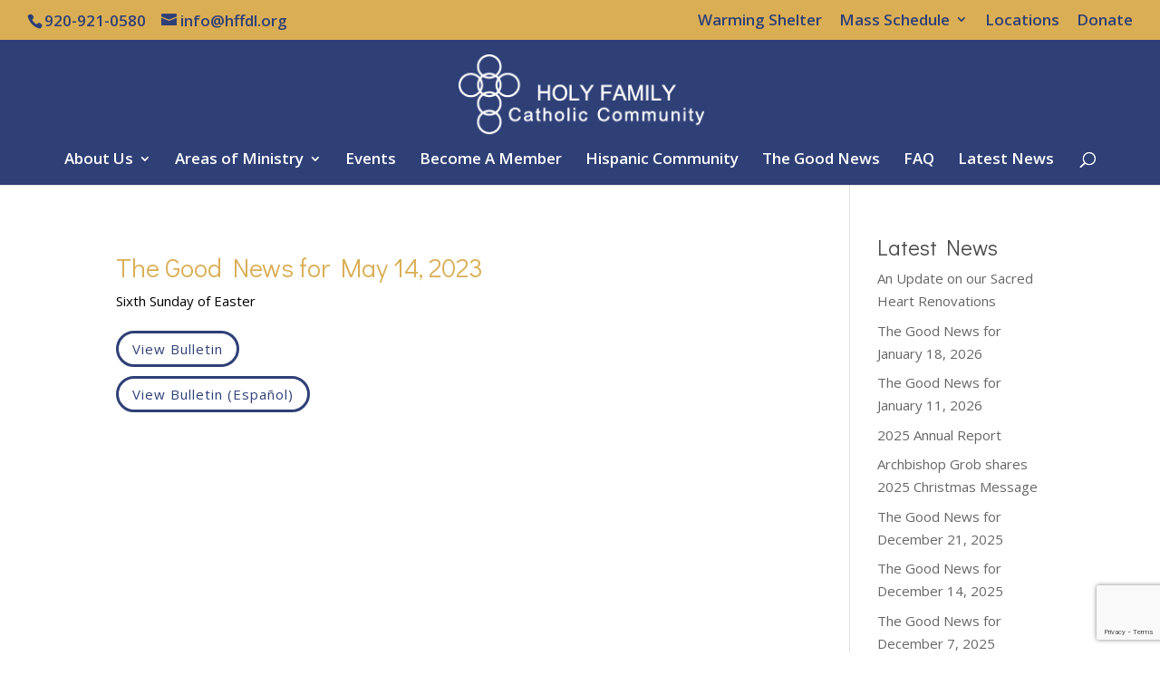

--- FILE ---
content_type: text/html; charset=utf-8
request_url: https://www.google.com/recaptcha/api2/anchor?ar=1&k=6Lfeeb0aAAAAAD4ZIPxP8tfBRggCjRnvMwL8NxEw&co=aHR0cHM6Ly93d3cuaGZmZGwub3JnOjQ0Mw..&hl=en&v=PoyoqOPhxBO7pBk68S4YbpHZ&size=invisible&anchor-ms=20000&execute-ms=30000&cb=vx2ew38kf9fn
body_size: 48628
content:
<!DOCTYPE HTML><html dir="ltr" lang="en"><head><meta http-equiv="Content-Type" content="text/html; charset=UTF-8">
<meta http-equiv="X-UA-Compatible" content="IE=edge">
<title>reCAPTCHA</title>
<style type="text/css">
/* cyrillic-ext */
@font-face {
  font-family: 'Roboto';
  font-style: normal;
  font-weight: 400;
  font-stretch: 100%;
  src: url(//fonts.gstatic.com/s/roboto/v48/KFO7CnqEu92Fr1ME7kSn66aGLdTylUAMa3GUBHMdazTgWw.woff2) format('woff2');
  unicode-range: U+0460-052F, U+1C80-1C8A, U+20B4, U+2DE0-2DFF, U+A640-A69F, U+FE2E-FE2F;
}
/* cyrillic */
@font-face {
  font-family: 'Roboto';
  font-style: normal;
  font-weight: 400;
  font-stretch: 100%;
  src: url(//fonts.gstatic.com/s/roboto/v48/KFO7CnqEu92Fr1ME7kSn66aGLdTylUAMa3iUBHMdazTgWw.woff2) format('woff2');
  unicode-range: U+0301, U+0400-045F, U+0490-0491, U+04B0-04B1, U+2116;
}
/* greek-ext */
@font-face {
  font-family: 'Roboto';
  font-style: normal;
  font-weight: 400;
  font-stretch: 100%;
  src: url(//fonts.gstatic.com/s/roboto/v48/KFO7CnqEu92Fr1ME7kSn66aGLdTylUAMa3CUBHMdazTgWw.woff2) format('woff2');
  unicode-range: U+1F00-1FFF;
}
/* greek */
@font-face {
  font-family: 'Roboto';
  font-style: normal;
  font-weight: 400;
  font-stretch: 100%;
  src: url(//fonts.gstatic.com/s/roboto/v48/KFO7CnqEu92Fr1ME7kSn66aGLdTylUAMa3-UBHMdazTgWw.woff2) format('woff2');
  unicode-range: U+0370-0377, U+037A-037F, U+0384-038A, U+038C, U+038E-03A1, U+03A3-03FF;
}
/* math */
@font-face {
  font-family: 'Roboto';
  font-style: normal;
  font-weight: 400;
  font-stretch: 100%;
  src: url(//fonts.gstatic.com/s/roboto/v48/KFO7CnqEu92Fr1ME7kSn66aGLdTylUAMawCUBHMdazTgWw.woff2) format('woff2');
  unicode-range: U+0302-0303, U+0305, U+0307-0308, U+0310, U+0312, U+0315, U+031A, U+0326-0327, U+032C, U+032F-0330, U+0332-0333, U+0338, U+033A, U+0346, U+034D, U+0391-03A1, U+03A3-03A9, U+03B1-03C9, U+03D1, U+03D5-03D6, U+03F0-03F1, U+03F4-03F5, U+2016-2017, U+2034-2038, U+203C, U+2040, U+2043, U+2047, U+2050, U+2057, U+205F, U+2070-2071, U+2074-208E, U+2090-209C, U+20D0-20DC, U+20E1, U+20E5-20EF, U+2100-2112, U+2114-2115, U+2117-2121, U+2123-214F, U+2190, U+2192, U+2194-21AE, U+21B0-21E5, U+21F1-21F2, U+21F4-2211, U+2213-2214, U+2216-22FF, U+2308-230B, U+2310, U+2319, U+231C-2321, U+2336-237A, U+237C, U+2395, U+239B-23B7, U+23D0, U+23DC-23E1, U+2474-2475, U+25AF, U+25B3, U+25B7, U+25BD, U+25C1, U+25CA, U+25CC, U+25FB, U+266D-266F, U+27C0-27FF, U+2900-2AFF, U+2B0E-2B11, U+2B30-2B4C, U+2BFE, U+3030, U+FF5B, U+FF5D, U+1D400-1D7FF, U+1EE00-1EEFF;
}
/* symbols */
@font-face {
  font-family: 'Roboto';
  font-style: normal;
  font-weight: 400;
  font-stretch: 100%;
  src: url(//fonts.gstatic.com/s/roboto/v48/KFO7CnqEu92Fr1ME7kSn66aGLdTylUAMaxKUBHMdazTgWw.woff2) format('woff2');
  unicode-range: U+0001-000C, U+000E-001F, U+007F-009F, U+20DD-20E0, U+20E2-20E4, U+2150-218F, U+2190, U+2192, U+2194-2199, U+21AF, U+21E6-21F0, U+21F3, U+2218-2219, U+2299, U+22C4-22C6, U+2300-243F, U+2440-244A, U+2460-24FF, U+25A0-27BF, U+2800-28FF, U+2921-2922, U+2981, U+29BF, U+29EB, U+2B00-2BFF, U+4DC0-4DFF, U+FFF9-FFFB, U+10140-1018E, U+10190-1019C, U+101A0, U+101D0-101FD, U+102E0-102FB, U+10E60-10E7E, U+1D2C0-1D2D3, U+1D2E0-1D37F, U+1F000-1F0FF, U+1F100-1F1AD, U+1F1E6-1F1FF, U+1F30D-1F30F, U+1F315, U+1F31C, U+1F31E, U+1F320-1F32C, U+1F336, U+1F378, U+1F37D, U+1F382, U+1F393-1F39F, U+1F3A7-1F3A8, U+1F3AC-1F3AF, U+1F3C2, U+1F3C4-1F3C6, U+1F3CA-1F3CE, U+1F3D4-1F3E0, U+1F3ED, U+1F3F1-1F3F3, U+1F3F5-1F3F7, U+1F408, U+1F415, U+1F41F, U+1F426, U+1F43F, U+1F441-1F442, U+1F444, U+1F446-1F449, U+1F44C-1F44E, U+1F453, U+1F46A, U+1F47D, U+1F4A3, U+1F4B0, U+1F4B3, U+1F4B9, U+1F4BB, U+1F4BF, U+1F4C8-1F4CB, U+1F4D6, U+1F4DA, U+1F4DF, U+1F4E3-1F4E6, U+1F4EA-1F4ED, U+1F4F7, U+1F4F9-1F4FB, U+1F4FD-1F4FE, U+1F503, U+1F507-1F50B, U+1F50D, U+1F512-1F513, U+1F53E-1F54A, U+1F54F-1F5FA, U+1F610, U+1F650-1F67F, U+1F687, U+1F68D, U+1F691, U+1F694, U+1F698, U+1F6AD, U+1F6B2, U+1F6B9-1F6BA, U+1F6BC, U+1F6C6-1F6CF, U+1F6D3-1F6D7, U+1F6E0-1F6EA, U+1F6F0-1F6F3, U+1F6F7-1F6FC, U+1F700-1F7FF, U+1F800-1F80B, U+1F810-1F847, U+1F850-1F859, U+1F860-1F887, U+1F890-1F8AD, U+1F8B0-1F8BB, U+1F8C0-1F8C1, U+1F900-1F90B, U+1F93B, U+1F946, U+1F984, U+1F996, U+1F9E9, U+1FA00-1FA6F, U+1FA70-1FA7C, U+1FA80-1FA89, U+1FA8F-1FAC6, U+1FACE-1FADC, U+1FADF-1FAE9, U+1FAF0-1FAF8, U+1FB00-1FBFF;
}
/* vietnamese */
@font-face {
  font-family: 'Roboto';
  font-style: normal;
  font-weight: 400;
  font-stretch: 100%;
  src: url(//fonts.gstatic.com/s/roboto/v48/KFO7CnqEu92Fr1ME7kSn66aGLdTylUAMa3OUBHMdazTgWw.woff2) format('woff2');
  unicode-range: U+0102-0103, U+0110-0111, U+0128-0129, U+0168-0169, U+01A0-01A1, U+01AF-01B0, U+0300-0301, U+0303-0304, U+0308-0309, U+0323, U+0329, U+1EA0-1EF9, U+20AB;
}
/* latin-ext */
@font-face {
  font-family: 'Roboto';
  font-style: normal;
  font-weight: 400;
  font-stretch: 100%;
  src: url(//fonts.gstatic.com/s/roboto/v48/KFO7CnqEu92Fr1ME7kSn66aGLdTylUAMa3KUBHMdazTgWw.woff2) format('woff2');
  unicode-range: U+0100-02BA, U+02BD-02C5, U+02C7-02CC, U+02CE-02D7, U+02DD-02FF, U+0304, U+0308, U+0329, U+1D00-1DBF, U+1E00-1E9F, U+1EF2-1EFF, U+2020, U+20A0-20AB, U+20AD-20C0, U+2113, U+2C60-2C7F, U+A720-A7FF;
}
/* latin */
@font-face {
  font-family: 'Roboto';
  font-style: normal;
  font-weight: 400;
  font-stretch: 100%;
  src: url(//fonts.gstatic.com/s/roboto/v48/KFO7CnqEu92Fr1ME7kSn66aGLdTylUAMa3yUBHMdazQ.woff2) format('woff2');
  unicode-range: U+0000-00FF, U+0131, U+0152-0153, U+02BB-02BC, U+02C6, U+02DA, U+02DC, U+0304, U+0308, U+0329, U+2000-206F, U+20AC, U+2122, U+2191, U+2193, U+2212, U+2215, U+FEFF, U+FFFD;
}
/* cyrillic-ext */
@font-face {
  font-family: 'Roboto';
  font-style: normal;
  font-weight: 500;
  font-stretch: 100%;
  src: url(//fonts.gstatic.com/s/roboto/v48/KFO7CnqEu92Fr1ME7kSn66aGLdTylUAMa3GUBHMdazTgWw.woff2) format('woff2');
  unicode-range: U+0460-052F, U+1C80-1C8A, U+20B4, U+2DE0-2DFF, U+A640-A69F, U+FE2E-FE2F;
}
/* cyrillic */
@font-face {
  font-family: 'Roboto';
  font-style: normal;
  font-weight: 500;
  font-stretch: 100%;
  src: url(//fonts.gstatic.com/s/roboto/v48/KFO7CnqEu92Fr1ME7kSn66aGLdTylUAMa3iUBHMdazTgWw.woff2) format('woff2');
  unicode-range: U+0301, U+0400-045F, U+0490-0491, U+04B0-04B1, U+2116;
}
/* greek-ext */
@font-face {
  font-family: 'Roboto';
  font-style: normal;
  font-weight: 500;
  font-stretch: 100%;
  src: url(//fonts.gstatic.com/s/roboto/v48/KFO7CnqEu92Fr1ME7kSn66aGLdTylUAMa3CUBHMdazTgWw.woff2) format('woff2');
  unicode-range: U+1F00-1FFF;
}
/* greek */
@font-face {
  font-family: 'Roboto';
  font-style: normal;
  font-weight: 500;
  font-stretch: 100%;
  src: url(//fonts.gstatic.com/s/roboto/v48/KFO7CnqEu92Fr1ME7kSn66aGLdTylUAMa3-UBHMdazTgWw.woff2) format('woff2');
  unicode-range: U+0370-0377, U+037A-037F, U+0384-038A, U+038C, U+038E-03A1, U+03A3-03FF;
}
/* math */
@font-face {
  font-family: 'Roboto';
  font-style: normal;
  font-weight: 500;
  font-stretch: 100%;
  src: url(//fonts.gstatic.com/s/roboto/v48/KFO7CnqEu92Fr1ME7kSn66aGLdTylUAMawCUBHMdazTgWw.woff2) format('woff2');
  unicode-range: U+0302-0303, U+0305, U+0307-0308, U+0310, U+0312, U+0315, U+031A, U+0326-0327, U+032C, U+032F-0330, U+0332-0333, U+0338, U+033A, U+0346, U+034D, U+0391-03A1, U+03A3-03A9, U+03B1-03C9, U+03D1, U+03D5-03D6, U+03F0-03F1, U+03F4-03F5, U+2016-2017, U+2034-2038, U+203C, U+2040, U+2043, U+2047, U+2050, U+2057, U+205F, U+2070-2071, U+2074-208E, U+2090-209C, U+20D0-20DC, U+20E1, U+20E5-20EF, U+2100-2112, U+2114-2115, U+2117-2121, U+2123-214F, U+2190, U+2192, U+2194-21AE, U+21B0-21E5, U+21F1-21F2, U+21F4-2211, U+2213-2214, U+2216-22FF, U+2308-230B, U+2310, U+2319, U+231C-2321, U+2336-237A, U+237C, U+2395, U+239B-23B7, U+23D0, U+23DC-23E1, U+2474-2475, U+25AF, U+25B3, U+25B7, U+25BD, U+25C1, U+25CA, U+25CC, U+25FB, U+266D-266F, U+27C0-27FF, U+2900-2AFF, U+2B0E-2B11, U+2B30-2B4C, U+2BFE, U+3030, U+FF5B, U+FF5D, U+1D400-1D7FF, U+1EE00-1EEFF;
}
/* symbols */
@font-face {
  font-family: 'Roboto';
  font-style: normal;
  font-weight: 500;
  font-stretch: 100%;
  src: url(//fonts.gstatic.com/s/roboto/v48/KFO7CnqEu92Fr1ME7kSn66aGLdTylUAMaxKUBHMdazTgWw.woff2) format('woff2');
  unicode-range: U+0001-000C, U+000E-001F, U+007F-009F, U+20DD-20E0, U+20E2-20E4, U+2150-218F, U+2190, U+2192, U+2194-2199, U+21AF, U+21E6-21F0, U+21F3, U+2218-2219, U+2299, U+22C4-22C6, U+2300-243F, U+2440-244A, U+2460-24FF, U+25A0-27BF, U+2800-28FF, U+2921-2922, U+2981, U+29BF, U+29EB, U+2B00-2BFF, U+4DC0-4DFF, U+FFF9-FFFB, U+10140-1018E, U+10190-1019C, U+101A0, U+101D0-101FD, U+102E0-102FB, U+10E60-10E7E, U+1D2C0-1D2D3, U+1D2E0-1D37F, U+1F000-1F0FF, U+1F100-1F1AD, U+1F1E6-1F1FF, U+1F30D-1F30F, U+1F315, U+1F31C, U+1F31E, U+1F320-1F32C, U+1F336, U+1F378, U+1F37D, U+1F382, U+1F393-1F39F, U+1F3A7-1F3A8, U+1F3AC-1F3AF, U+1F3C2, U+1F3C4-1F3C6, U+1F3CA-1F3CE, U+1F3D4-1F3E0, U+1F3ED, U+1F3F1-1F3F3, U+1F3F5-1F3F7, U+1F408, U+1F415, U+1F41F, U+1F426, U+1F43F, U+1F441-1F442, U+1F444, U+1F446-1F449, U+1F44C-1F44E, U+1F453, U+1F46A, U+1F47D, U+1F4A3, U+1F4B0, U+1F4B3, U+1F4B9, U+1F4BB, U+1F4BF, U+1F4C8-1F4CB, U+1F4D6, U+1F4DA, U+1F4DF, U+1F4E3-1F4E6, U+1F4EA-1F4ED, U+1F4F7, U+1F4F9-1F4FB, U+1F4FD-1F4FE, U+1F503, U+1F507-1F50B, U+1F50D, U+1F512-1F513, U+1F53E-1F54A, U+1F54F-1F5FA, U+1F610, U+1F650-1F67F, U+1F687, U+1F68D, U+1F691, U+1F694, U+1F698, U+1F6AD, U+1F6B2, U+1F6B9-1F6BA, U+1F6BC, U+1F6C6-1F6CF, U+1F6D3-1F6D7, U+1F6E0-1F6EA, U+1F6F0-1F6F3, U+1F6F7-1F6FC, U+1F700-1F7FF, U+1F800-1F80B, U+1F810-1F847, U+1F850-1F859, U+1F860-1F887, U+1F890-1F8AD, U+1F8B0-1F8BB, U+1F8C0-1F8C1, U+1F900-1F90B, U+1F93B, U+1F946, U+1F984, U+1F996, U+1F9E9, U+1FA00-1FA6F, U+1FA70-1FA7C, U+1FA80-1FA89, U+1FA8F-1FAC6, U+1FACE-1FADC, U+1FADF-1FAE9, U+1FAF0-1FAF8, U+1FB00-1FBFF;
}
/* vietnamese */
@font-face {
  font-family: 'Roboto';
  font-style: normal;
  font-weight: 500;
  font-stretch: 100%;
  src: url(//fonts.gstatic.com/s/roboto/v48/KFO7CnqEu92Fr1ME7kSn66aGLdTylUAMa3OUBHMdazTgWw.woff2) format('woff2');
  unicode-range: U+0102-0103, U+0110-0111, U+0128-0129, U+0168-0169, U+01A0-01A1, U+01AF-01B0, U+0300-0301, U+0303-0304, U+0308-0309, U+0323, U+0329, U+1EA0-1EF9, U+20AB;
}
/* latin-ext */
@font-face {
  font-family: 'Roboto';
  font-style: normal;
  font-weight: 500;
  font-stretch: 100%;
  src: url(//fonts.gstatic.com/s/roboto/v48/KFO7CnqEu92Fr1ME7kSn66aGLdTylUAMa3KUBHMdazTgWw.woff2) format('woff2');
  unicode-range: U+0100-02BA, U+02BD-02C5, U+02C7-02CC, U+02CE-02D7, U+02DD-02FF, U+0304, U+0308, U+0329, U+1D00-1DBF, U+1E00-1E9F, U+1EF2-1EFF, U+2020, U+20A0-20AB, U+20AD-20C0, U+2113, U+2C60-2C7F, U+A720-A7FF;
}
/* latin */
@font-face {
  font-family: 'Roboto';
  font-style: normal;
  font-weight: 500;
  font-stretch: 100%;
  src: url(//fonts.gstatic.com/s/roboto/v48/KFO7CnqEu92Fr1ME7kSn66aGLdTylUAMa3yUBHMdazQ.woff2) format('woff2');
  unicode-range: U+0000-00FF, U+0131, U+0152-0153, U+02BB-02BC, U+02C6, U+02DA, U+02DC, U+0304, U+0308, U+0329, U+2000-206F, U+20AC, U+2122, U+2191, U+2193, U+2212, U+2215, U+FEFF, U+FFFD;
}
/* cyrillic-ext */
@font-face {
  font-family: 'Roboto';
  font-style: normal;
  font-weight: 900;
  font-stretch: 100%;
  src: url(//fonts.gstatic.com/s/roboto/v48/KFO7CnqEu92Fr1ME7kSn66aGLdTylUAMa3GUBHMdazTgWw.woff2) format('woff2');
  unicode-range: U+0460-052F, U+1C80-1C8A, U+20B4, U+2DE0-2DFF, U+A640-A69F, U+FE2E-FE2F;
}
/* cyrillic */
@font-face {
  font-family: 'Roboto';
  font-style: normal;
  font-weight: 900;
  font-stretch: 100%;
  src: url(//fonts.gstatic.com/s/roboto/v48/KFO7CnqEu92Fr1ME7kSn66aGLdTylUAMa3iUBHMdazTgWw.woff2) format('woff2');
  unicode-range: U+0301, U+0400-045F, U+0490-0491, U+04B0-04B1, U+2116;
}
/* greek-ext */
@font-face {
  font-family: 'Roboto';
  font-style: normal;
  font-weight: 900;
  font-stretch: 100%;
  src: url(//fonts.gstatic.com/s/roboto/v48/KFO7CnqEu92Fr1ME7kSn66aGLdTylUAMa3CUBHMdazTgWw.woff2) format('woff2');
  unicode-range: U+1F00-1FFF;
}
/* greek */
@font-face {
  font-family: 'Roboto';
  font-style: normal;
  font-weight: 900;
  font-stretch: 100%;
  src: url(//fonts.gstatic.com/s/roboto/v48/KFO7CnqEu92Fr1ME7kSn66aGLdTylUAMa3-UBHMdazTgWw.woff2) format('woff2');
  unicode-range: U+0370-0377, U+037A-037F, U+0384-038A, U+038C, U+038E-03A1, U+03A3-03FF;
}
/* math */
@font-face {
  font-family: 'Roboto';
  font-style: normal;
  font-weight: 900;
  font-stretch: 100%;
  src: url(//fonts.gstatic.com/s/roboto/v48/KFO7CnqEu92Fr1ME7kSn66aGLdTylUAMawCUBHMdazTgWw.woff2) format('woff2');
  unicode-range: U+0302-0303, U+0305, U+0307-0308, U+0310, U+0312, U+0315, U+031A, U+0326-0327, U+032C, U+032F-0330, U+0332-0333, U+0338, U+033A, U+0346, U+034D, U+0391-03A1, U+03A3-03A9, U+03B1-03C9, U+03D1, U+03D5-03D6, U+03F0-03F1, U+03F4-03F5, U+2016-2017, U+2034-2038, U+203C, U+2040, U+2043, U+2047, U+2050, U+2057, U+205F, U+2070-2071, U+2074-208E, U+2090-209C, U+20D0-20DC, U+20E1, U+20E5-20EF, U+2100-2112, U+2114-2115, U+2117-2121, U+2123-214F, U+2190, U+2192, U+2194-21AE, U+21B0-21E5, U+21F1-21F2, U+21F4-2211, U+2213-2214, U+2216-22FF, U+2308-230B, U+2310, U+2319, U+231C-2321, U+2336-237A, U+237C, U+2395, U+239B-23B7, U+23D0, U+23DC-23E1, U+2474-2475, U+25AF, U+25B3, U+25B7, U+25BD, U+25C1, U+25CA, U+25CC, U+25FB, U+266D-266F, U+27C0-27FF, U+2900-2AFF, U+2B0E-2B11, U+2B30-2B4C, U+2BFE, U+3030, U+FF5B, U+FF5D, U+1D400-1D7FF, U+1EE00-1EEFF;
}
/* symbols */
@font-face {
  font-family: 'Roboto';
  font-style: normal;
  font-weight: 900;
  font-stretch: 100%;
  src: url(//fonts.gstatic.com/s/roboto/v48/KFO7CnqEu92Fr1ME7kSn66aGLdTylUAMaxKUBHMdazTgWw.woff2) format('woff2');
  unicode-range: U+0001-000C, U+000E-001F, U+007F-009F, U+20DD-20E0, U+20E2-20E4, U+2150-218F, U+2190, U+2192, U+2194-2199, U+21AF, U+21E6-21F0, U+21F3, U+2218-2219, U+2299, U+22C4-22C6, U+2300-243F, U+2440-244A, U+2460-24FF, U+25A0-27BF, U+2800-28FF, U+2921-2922, U+2981, U+29BF, U+29EB, U+2B00-2BFF, U+4DC0-4DFF, U+FFF9-FFFB, U+10140-1018E, U+10190-1019C, U+101A0, U+101D0-101FD, U+102E0-102FB, U+10E60-10E7E, U+1D2C0-1D2D3, U+1D2E0-1D37F, U+1F000-1F0FF, U+1F100-1F1AD, U+1F1E6-1F1FF, U+1F30D-1F30F, U+1F315, U+1F31C, U+1F31E, U+1F320-1F32C, U+1F336, U+1F378, U+1F37D, U+1F382, U+1F393-1F39F, U+1F3A7-1F3A8, U+1F3AC-1F3AF, U+1F3C2, U+1F3C4-1F3C6, U+1F3CA-1F3CE, U+1F3D4-1F3E0, U+1F3ED, U+1F3F1-1F3F3, U+1F3F5-1F3F7, U+1F408, U+1F415, U+1F41F, U+1F426, U+1F43F, U+1F441-1F442, U+1F444, U+1F446-1F449, U+1F44C-1F44E, U+1F453, U+1F46A, U+1F47D, U+1F4A3, U+1F4B0, U+1F4B3, U+1F4B9, U+1F4BB, U+1F4BF, U+1F4C8-1F4CB, U+1F4D6, U+1F4DA, U+1F4DF, U+1F4E3-1F4E6, U+1F4EA-1F4ED, U+1F4F7, U+1F4F9-1F4FB, U+1F4FD-1F4FE, U+1F503, U+1F507-1F50B, U+1F50D, U+1F512-1F513, U+1F53E-1F54A, U+1F54F-1F5FA, U+1F610, U+1F650-1F67F, U+1F687, U+1F68D, U+1F691, U+1F694, U+1F698, U+1F6AD, U+1F6B2, U+1F6B9-1F6BA, U+1F6BC, U+1F6C6-1F6CF, U+1F6D3-1F6D7, U+1F6E0-1F6EA, U+1F6F0-1F6F3, U+1F6F7-1F6FC, U+1F700-1F7FF, U+1F800-1F80B, U+1F810-1F847, U+1F850-1F859, U+1F860-1F887, U+1F890-1F8AD, U+1F8B0-1F8BB, U+1F8C0-1F8C1, U+1F900-1F90B, U+1F93B, U+1F946, U+1F984, U+1F996, U+1F9E9, U+1FA00-1FA6F, U+1FA70-1FA7C, U+1FA80-1FA89, U+1FA8F-1FAC6, U+1FACE-1FADC, U+1FADF-1FAE9, U+1FAF0-1FAF8, U+1FB00-1FBFF;
}
/* vietnamese */
@font-face {
  font-family: 'Roboto';
  font-style: normal;
  font-weight: 900;
  font-stretch: 100%;
  src: url(//fonts.gstatic.com/s/roboto/v48/KFO7CnqEu92Fr1ME7kSn66aGLdTylUAMa3OUBHMdazTgWw.woff2) format('woff2');
  unicode-range: U+0102-0103, U+0110-0111, U+0128-0129, U+0168-0169, U+01A0-01A1, U+01AF-01B0, U+0300-0301, U+0303-0304, U+0308-0309, U+0323, U+0329, U+1EA0-1EF9, U+20AB;
}
/* latin-ext */
@font-face {
  font-family: 'Roboto';
  font-style: normal;
  font-weight: 900;
  font-stretch: 100%;
  src: url(//fonts.gstatic.com/s/roboto/v48/KFO7CnqEu92Fr1ME7kSn66aGLdTylUAMa3KUBHMdazTgWw.woff2) format('woff2');
  unicode-range: U+0100-02BA, U+02BD-02C5, U+02C7-02CC, U+02CE-02D7, U+02DD-02FF, U+0304, U+0308, U+0329, U+1D00-1DBF, U+1E00-1E9F, U+1EF2-1EFF, U+2020, U+20A0-20AB, U+20AD-20C0, U+2113, U+2C60-2C7F, U+A720-A7FF;
}
/* latin */
@font-face {
  font-family: 'Roboto';
  font-style: normal;
  font-weight: 900;
  font-stretch: 100%;
  src: url(//fonts.gstatic.com/s/roboto/v48/KFO7CnqEu92Fr1ME7kSn66aGLdTylUAMa3yUBHMdazQ.woff2) format('woff2');
  unicode-range: U+0000-00FF, U+0131, U+0152-0153, U+02BB-02BC, U+02C6, U+02DA, U+02DC, U+0304, U+0308, U+0329, U+2000-206F, U+20AC, U+2122, U+2191, U+2193, U+2212, U+2215, U+FEFF, U+FFFD;
}

</style>
<link rel="stylesheet" type="text/css" href="https://www.gstatic.com/recaptcha/releases/PoyoqOPhxBO7pBk68S4YbpHZ/styles__ltr.css">
<script nonce="TWvPu3sQw-NqJWc_dqL3Wg" type="text/javascript">window['__recaptcha_api'] = 'https://www.google.com/recaptcha/api2/';</script>
<script type="text/javascript" src="https://www.gstatic.com/recaptcha/releases/PoyoqOPhxBO7pBk68S4YbpHZ/recaptcha__en.js" nonce="TWvPu3sQw-NqJWc_dqL3Wg">
      
    </script></head>
<body><div id="rc-anchor-alert" class="rc-anchor-alert"></div>
<input type="hidden" id="recaptcha-token" value="[base64]">
<script type="text/javascript" nonce="TWvPu3sQw-NqJWc_dqL3Wg">
      recaptcha.anchor.Main.init("[\x22ainput\x22,[\x22bgdata\x22,\x22\x22,\[base64]/[base64]/[base64]/KE4oMTI0LHYsdi5HKSxMWihsLHYpKTpOKDEyNCx2LGwpLFYpLHYpLFQpKSxGKDE3MSx2KX0scjc9ZnVuY3Rpb24obCl7cmV0dXJuIGx9LEM9ZnVuY3Rpb24obCxWLHYpe04odixsLFYpLFZbYWtdPTI3OTZ9LG49ZnVuY3Rpb24obCxWKXtWLlg9KChWLlg/[base64]/[base64]/[base64]/[base64]/[base64]/[base64]/[base64]/[base64]/[base64]/[base64]/[base64]\\u003d\x22,\[base64]\\u003d\x22,\x22f0I4woRMflZ3w5rDrMO/w6LCuQ0xwolETCMWwqNCw5/CiAZ6wptHAsKZwp3CtMO9w5onw7lwBMObwqbDtcKLJcOxwrHDl2HDigTCu8Oawp/DjT0sPwJowp/DnijDr8KUAwfClDhDw4DDvxjCrCIWw5RZwrrDnMOgwpZWwpzCsAHDnsOrwr0yMzMvwrkNEsKPw7zCp0/DnkXCnw7CrsOuw4l7wpfDkMKFwrHCrTFNdMORwo3Dv8K7wowUDXzDsMOhwpwXQcKsw6zCrMO9w6nDp8KSw67DjS/Dr8KVwoJEw7p/w5I4N8OJXcKtwp9eIcKTw4jCk8Ojw5Y/[base64]/[base64]/w4cxwoDDgw5UZsOjX8OPw6PDncO6WAI3wqLDvAZDQylfMxbDm8KrWMKCcjA+ZsO5QsKPwpTDm8OFw4bDosKLeGXCv8OKQcOhw4TDpMO+dXnDn1giw6nDssKXSSbCpcO0worDq2PCh8OufsOMTcO4UcKKw5/[base64]/[base64]/DtwjDvjXDqGkPwqTDiSQNw7HCuRbCnsOfwr4XQTkLKsO3DG/DgcKewrBiegbCrF0vw4LClMKiQ8OOHQHDhyM5w5U9wo4GAsOtP8OkwrvCtsKRwotyJidsRmjDuizDiR3Dh8OPw7cJF8Kpwq3DsHQJZUjCpBHDrsKGw5PDkx49w4/Cu8O0MMOEHh8uw5vCrnA4wrNaeMO2wrLCmFvCn8K8wrZtPMOaw6TCtgrDnRzCmcKWE3F3woIUA19wcMKowpsSMQvCssOrwoYYw6DDl8K2BBJHwo9+w5jDgMKBRjpsQMK/FndIwo09wonDi30LBcKUw4s2OG10W29aZRg3w4EcPsOGE8KqHjfChMKMK3rDlVPDvsKTbcObdHtPXcK/wq0CUMKWVS3DhcKGJcKXw74Nwo07OyTDtsOiQsOhSV7CqMO8w54GwpdXw77CkMOPwq5aC3VrcsKtw7BELsOxwpBOwoxowppVAMK1XXzClcOBIcKHasOZOR3DucKXwprCiMOmR1Zaw4XDgyA3CQ7ChEvDuikPw7XCoTLCjA8dfn/[base64]/Z3lOw60GTsONGkoPw7dsw4bCsEI4w696w4RCw7/DhQt2Bjh6G8KBbsK2GcKaUUkhccOJwqLCk8O9w7ADOcKRFsKow7TDs8OAK8Obw7jDsXFXEMKwb0YOWsK3wqp8TGLDnMKBwoRqY0Vjwot2T8OxwoZmZcOcwprDnlAEXHMVw6cWwpU/N2cdScO2RsKwHEzDi8O2wofChVZ1K8KhbnA/wrvDrsKzOsKJaMKkwqxUwpTCmDQywo0/S3vDrEUAw60UMU/Cm8OEQBVVZ17DnMOAQgzCkxPDmzJCfh1WwozDm23Dr317wpXDtCdnwqtTwrUeFMOOw7dDNWDDjMKvw4BaLi49FsO3w4XDiUkgGgDDuSHCg8O7wqdYw57DqxnDmsOhYcOlwpHDmMO5w7VSw69Ow53DqcOgwptkwpBGwovDt8OgEMOoQ8KtZGg/AsOPw6TCncOmH8Khw5HCoXzDpcK7XSjDosOWMQlgwot1VMOnZMO6B8OsFMK+wojDlwxvwoVmwr8TwoV5w6PCjsKLw5HDvH3DkD/[base64]/wptKZgBQw4jDscKbTD7Cv8Ogw7TCkUZ9wopiw4rCmSrCv8KgVsKswqjDo8Ocw7zCuyPDt8OPwplFBRTDv8KYwoDDvh56w75iAxXDpSdMYMKUw6nDkV5Sw69FKUzCpcK4cn5NUHQbwo/Cl8OvXWPDrC5lwoAvw7vCk8OaHcKNNMK4w5dZw7FmG8KSwpjCkMKcaSLCjX/DqzJsworClSdIOcKnVz5yDlRSwqfCmcKrAURcXjnChsKAwqJww6zCpMONfMOrRsKOwo7CqjxHE3/DhjsYwoJgw5rDtsOOVSk7wpzCvklJw4jCiMO4VcONQMKYRiZ0w7fDkRbCnUbCsF1LX8KSw4QJZRA1wr5CUzvCoBA2a8KwwrPCrTFrw4nCghPChMOEwqrDoBPDpsKREsKgw5nClh3DhMO1woLCsk/DoidOwqtiwp8MHkTDocOkw6LDpcOPYcOdG3HCicOXaTwNw5scHwjDkQ/[base64]/[base64]/CncO6wpDDmAhSd8OgwoVFREMswopHw7tdeMKfLcKtworDg0MwG8K8Lm7CkxwOw614YinCmsK1w5ELwo/CucKxK2oJwqR+aQExwp93OsOnwpVlKcOxwqnDsmtQwrfDlsO9w7kHcShJGcOPCi59wpMzFsKKw6/DoMOVw5IMw7fCmldCwoVbwr5XcDYjMMOoVlLDojXCv8OSw5gIw5Rnw7h3R156M8KQJgLCiMKmX8ObP2V9azfDtll6wqbDqXt1CMKtw7w+wrpQw6kew5B0eVg/M8K/QsK6w6Nywo8gw5bDkcOiTcOOwpVYAi4icMKiwph7FCw4eR4jwrDDgMOQE8KpOMOkFSHCkiPCvsOGXcKLMFp0w7vDrsKtWsO/woYADsKiPHLCmMO8w5rDj0nDvy5Xw4/[base64]/CnsO7wpcLOUhlccOUBxXDjsO9FX16w70DwrzCtsORw7vDvcKEwpfDohcmw6fCgsK/woFXwo7DgQdUwrbDpcKvwpF3wpUUFMKYE8OUw5zDm0B/cBd5wpLDl8KKwpjCs3PDsVbDoyzCj3rCgA/DklkewpgSWTvDt8KBw4LCi8KAwpRsADXCjMKaw5/CpkxRPsKHw77CmCV4wpduAxYCwo8mKkbCnWYVw5YzLUxRwqjCt3hqwpprHcOsdTfDhVfDm8OTwrvDuMKhb8KVwrMywr7CocK7wo99A8OewpXCqsKyN8KUVRPCjcOILCfDv2tmF8KvwoPCnsKGZ8KBa8KQwrbCoVnDvzjDgzbCiiTClcO6CBQNwpZOw5XDvsOhPk/DkiLCigMzwrrCssK2DsOEwq0gw6cgwofCocOoCsOMAETDj8K/w5zDs1zCv07Di8K/w4hTAMOdaG4RUMOqK8KrJsKOGxIOHcOvwp4EVlbChsKaB8OKw6AGwpcwWWlbw6N+wpXDicKcW8KQwoI0w5TDucKrwq3DmUMofsKAwqzDmX/DgsOdw7E9wq5fwrHCmcO5w5zCkgZkw4FHwrFVw5vCrjLDk3lYbCRCM8KFwqdUWcOKw5jCj2XDv8O/wq9QZsOKf0vClcKQJgc0fyEtwpR6woZadkzDucOjcUzDtMKgNVg/w49IC8OOw4fCjybCmkzCjCXDssOFwoHCiMONdcK2eE3DsU5Mw6VRSMOTw6ctw4JWCMOeLRzDs8KdTMKsw77Dg8KKDRwrMsOuw7fDi21aw5TCumvCisKoJcO9GgvDnRjDtT3CtsObK37CtwAewqZGLG5/DsOcw4NEDcK3w7/CuHXCkHDDtMKtw4fDuC5Dw47DoRolE8O0wprDkx7Coghaw4jCs38jwqLCn8KDU8OHUsKow6fCpwZ8TwbDjVRzwrhhXDnCvxMBwo/[base64]/CoHnDrcO3GsOEwrPCtBrCiTkoX8OPE3hfHMOKw6YWwqAZwo/Dr8OeMyYlw57ChS7CucKLTyJgw5XCqyfCq8O/wpzDqlHCrSBgUGXDt3c5MsKhw7zChgvDlsK5PHnDrkAQB20DC8KwYz7CscOzwpE1wqMuwr5DHMKuwqjCtMKzwqDDsR/[base64]/CncKEwq5AehJtViTDmMKNDsKEHMKuw5rDvcOGB0bDtWrDmj9ww6fCl8OFcW3DojMaTTnDlgIwwrQiN8K8WTHCqj/[base64]/[base64]/CtQ5kwqrDiA7CmsO8WS1GZizCvsKxdMO2wqs6fsKDwqLDomrCh8OzXMKeIBvCkSxbwqTDpynCsTs+TMK1wq/[base64]/Cu1AnE8Ohw7N4aMKkNBXCtAXCrRF1w58RN1fDr8OywqpwwpbClh/DiDssalxjacOlQ3ZZw7FtL8KFw6xmwpcKc0onwp8Iw6bCmMKbK8KEw6TDpS3CkxV/TEPDjcOzGWp5w73CixXCtMOTwrIBQxDDlsOSPz7Ck8K/RSk5ScKwLMO3wrVUGHDDkMOBwq3CpzDChMKtU8KracKkW8O9cjAAC8KIwqjDkVYowpolCn3Dmy/DnDLCi8OfCQE8w4LDjMOCwrDDv8OXwrslwpAqw4cDw5lWwpkYwpvDscKOw7B4wr5faGbCncKMw6JEwoN3wqZ2FcOEPcKHw4rCrMKTw5UAJHvDlsOQw6bDuiTDjcOdwr3CkcO3w4R/ccO0RMO3T8ODQcOwwo4ZNsO6TSlmw6nDlREcw6dKw4TDlBzDlMO7dsO8IxTDrcKsw7HDjTJ4wrgPNR96w4sWRsOgM8OAw59jfwB8wotJOB/[base64]/ClzjCnMKgUsKTNMKjNiZlUMKVwpHCtMKDw4s1XcOaw5ISFzMBIXnDjcKbw7U5wo0vCsO0w4whFWBkIVrDvxNcwqbCpsKzw6XCiGZZwqQebSfCmcKbFWB0wq3CtcKPdjxTHm3DssOaw7gZw6rDrsK9ICYrw4d/D8OPUsK4HQLDhyxMw4V+w5fDq8KaNcOQDx8dw7bCslRTw77DoMKlwrfCoHx0YA3CksKNw49tAFBuN8KWGCNVw5p/wq4McXLDpsO1JMOTwoZjwrZpwr0YwopBwqgTwrTCjVfCsD04O8OPBUU1VMOOb8OGJxLDix4fNmF1MB9xI8K2woxmw7NVwofDkMORBsKjKsOcw4bCg8ONakHCk8KZw73DoVgGwo9ow6LCvcK9M8KgCMKLGiBfwoYyfsOMFis5wrHDhh3DtGt4wrp6bC3DmsKDIFZvGj/[base64]/CiHCmR3Cg8KbORZiwrcrw5XDqXB5EyrCvx9qUsOfLsOnw7HDgcOIwo/CiFPClVLDumFwwoPCigbCr8Ouwq3CghzDk8KVw4dYw6Vfw4EOw6dvCXjCggnDvyQkwpvDlH1XHcKSw6Y2wphJVcKnw4TDj8KVEMKZwrLCpQvCsmTDgQrDosOiOwgvwqR2GmMBwqXDp1UfGQ3ChsKEEsKBJGrDusO8a8ONU8K1Z37Dr2bCucO9ZEwjY8OXdMK/wpzDmVrDl0A1wo/DjMO/XcOxw4DCgF/Dp8O0w6TDt8KVDcOwwrLDmhlIw6gxAcKGw6HDvFNGS0jDgANtw7HCi8KnZsOOw7fDnMKNNMKpw7l/VMKxbsK/N8KIFGgcwoxnwrVFwolTwpnChXFMwqxWflHChU4fwoPDlMOWOQ0YfVFYXhrDqMOSwqvDohxdw4UeIT9dHS98wpIvc3cxe2EpFnfCqD9cw5HDhyDCosK5w73DvnlDAnQ/[base64]/CuMOowpvDmizCmcK6RMK0GyUObsKbwpxSPMOgwoggbMO2wp1cf8OzacKpw6pbfsKRXMOBw6DDm05jwosfDmLCoFbClsKAwrDDl1kEAj3DvMOuwpl/w4DCl8OXw63DtnjCr0sCGkIqPMOAwrhGUMOPw4TCqMKdZcK7TcKDwqI/wqPDgHrCrcKlXGY8ICbDmcKuL8OowofDvsKAQEjCsxfDlUVow6LCpMOZw7Aqwr/CuFDDu3LDniRbY3sSAcK+UMOZVsOFw5AywowBByTDsjA2w48gL2XCvcOowrh8fcO3wpYaZ2Zxwp9Ww7oJTMOiZSvDhnQBccOKBj4Qa8KuwoY/w5rDncO5Si/DgRrDmBLCv8OsEAvCm8Ksw5PDvmLCs8OIwp3DtQ52w6nCrsODFRFKwoc0w4MhDQLDvF5lPMObwqN5wprDswg2w5dbfcOqH8KAwpDCtMK1wrXCkU4kwqRxwqTCjcO1woXDuE3DncO/[base64]/wpvCnxA5w58DL8KMwplWw70ew5DDiMOUSWnCk37DgA9SwqRUCcOpwrLCv8OiW8Ovwo7CoMKew6sSGBXCksOhwp3CjMOrPEPCuQYuwrvCuzJ/[base64]/[base64]/T8OqPSAPw4JFWMOmw7rCswtpdG3DrjfCuE1VCcKMwq0PXlI1fEPCiMK3w7UJJcKsYsOiSCVTw5UNwpvDhAPCrMKqw7XDocK1w6PDnw4zwrzCmF0UwrzCssKvWsKxwo3DoMOYLxHDiMKbbMOqMsOcwokiPMOGZh3DisKCLWHDpMOUwq/DsMOgG8Kew4zDsWLCksOlRsKDwrpwXhnDk8KTPsOZwrkmwotNw6dqC8K1DDJ9wpApwrY2AMK4wp3Dl3AoIcOpHyUawp/DgcKAw4Qvw64nwr87wrTDrsKJd8OSKsOnwqBKwq/CoVLCvcO9TVZ3V8K8MMKAdHl8eE3CmMOacMKJw4gKBcK1wotuw4JSwogrR8OPwqDCnMOdwqoJG8Koe8KvM1DDicKLwrXDsMKiwqLCvCtLKcKtwpzCiS4Hw7LDhsKSBsKkwrbDh8OJRC8Uw57CoTpSwq3DlcOhJysOVcKgFS7DpMO2wq/DvjlGGsKoB1vDk8Kdc1o9RMOmdnFWw6/CpToMw5tvdmDDlcKuwovDmMODw7vDosO8csOLwpHCqcKRTMOaw57DrcKOw6XDpFkTZ8Odwo/DpsONw7YaFQIrRcO9w6bDljVfw6tbw77DmkdbwpjDgH7CusKKw7jDjcOnwqbCkcKlU8ONOsK1fMKaw6BJwodQw4RMw5/[base64]/wpcZwpkcwplWNMOBw6TCqBEEK8OAJErDiMKIDl3DuV5nf23DiS3DmmXDu8KdwoB5wqRpGDHDmAMGwrrCrMKQw5prRcKYPiPDhjbCnMOkw6MgL8O/[base64]/Do27Dg0xjHjkGSxnCscKDwoACJMK7wqh7wrUvwqw8dcKlw43Cr8OoSBxNI8OowrZ8w43CqwBNL8O3amPCm8OlGMKpe8O+w7ZIw4lQcsO7OMKlNcOtw4bDrsKBw7XCm8OmDTTCkMOGwrcLw6jDqGd2wpVzwpXDozMkwo/CoDlJwqzDg8OOL1UEQ8Oyw6dtNWPCs1TDmMKiwrkWwr/Cg3TDncK5w6UPdycIw4cEw77CncKKXMKkwozDj8K9w7M8w5fCicOGwqs+KMKiwp01w4nDlBtWHVpEw6vDiiUvw57CgMOkC8Ojwq9aEsOaWcOIwqkiwrTDkMOZwqrDrT7DhRbDri3DmgTCmMOEdFPDv8OCw6s1ZVHDgD/[base64]/w7/Dt8OxwoDCucKpdMOdDQsew6pjZMOjwoPCrQnClcK8wp7CpsKbEQLDhz3Cv8KrRMKZe1QAMWo8w7jDvcO6w7IvwrRiw45qw54yIkVvN2QPwpXCh2taOsOFwqTCvsK0WQHDqcKEe2MGwoRnA8O5wp/Ds8O+w44TL1MRw55JTcOqFBPCncOCwpUnw4rCiMOnW8K0CMO5asORBcKtwqHDlsOTwpvDry/CiMOyScKRwpgjOXDDp1/CucO9w63Dv8OZw53Cj1bCnsOxwqQvccK8b8KdDXYJwq0Cw6oZJlZvFMOzfRTDoT/CgsOqUyrCoQDDiXgqCcOrwrLCr8OTwpNvw6Yswo1TWMOuU8KeTsKhwoEiJMKewp8XASzCs8KGR8KKwoPCpsOECcKsLBXCrEJBw4tuUR/[base64]/Dj8OIw6dnwpbCp8OQIm0bSsOTwoLDqMKSPcODw49cw4Ysw4BcN8Ovw4/Ck8ORw47CrMOTwqc1LMOPGk7Cowc0wpIDw6JyJcKOdCd6PyvCs8KZQhNVAT9HwpAYwp7CjCPCg3JMwocSCsOPY8OEwpMWTcO2QW8lw5jCgcKtSsKmwqnDmmwHBsOMw5XCrMOIchDDjsOMB8OWw53DgsKVCcKHT8O2wp3Ci0Msw40Dwq7DlmBDDcOFSTVzw5/CtSPCocOwe8ORW8K/[base64]/wqDDk8Krw4TCpcO1w5h1CsKGwrEuwpnCsMKLRRwpw4PCmcK/w77CusOhdsOWw7dPdRR9wpsmwo5KfWolw4R5MsKvwoRRASfDv1xPQ17DnMKew4DDrsKxw5t/[base64]/IBoHw6/[base64]/Dr8KBw5QYwoHDtcOhw5AXwpdWw5TDvDrCgMObHWAbXsOOMFAdHsKFwqzCjMO2w7jCqsK+w53CrsKPUD3DucOkwq/[base64]/CpWI2wrHChlF8w5RQKnnCkl3DosOdJMOLWCsweMKIbcKrM1HDmCjCpsKRczXDs8OawpXCrAERGsOOWsOxw6IPRMOPw73ChD0qw4zCvsO+JTHDnR3Cu8KRw63DqgbDo0AiU8OJDy7DknjCq8OUw58hYMKGd0cFRsK4w6vCgizDvsOBFcOaw67DgMObwoQiWm/Cr0LDnQUfw6ZdwoHDjcKlw6XCqMKww5LDhB1wW8OoXEs1ZhrDqWB7wojDtU7DshLCisO4w65Cw6wCFMK2VcOHTsKIwqp9BjLDmsKxw5d7VsO7fzDCjsK0w7TCpcOXCjXCoDUgdMKHw6/Dg27CmHPChhnCt8K8LMO8w7tiPcOCVDUDdMOnw6/Dq8KawrJ1SnPDtMOsw73ClUzDpDHDrVsUF8O/c8OYwqLCpMOqwqjDqWnDnMOCQMK4IFXDvsK9wqlOaUTDtB3DrsK1Qjprw6h/[base64]/w64Wwq7DlsO6WnJ7wpdpPh3DsMKRRMKEw4nCs8OhOcKhEnrDmi/[base64]/DiMKewpsrw53DsMOUVALCjzDCjkXDjhB+w7nDvxMDcGwhP8OjX8Kvw7PDnMKMPcOAwrESd8OtwpnCgcOVw5DDnMKCw4TDsjfCnknCsFlBY0rCmxnDgBbCj8O2NcKIV0k4b1vDi8OTL1nCtMOjw7HDvsOQLx4zwpPDpQ/DlcKiw5x7w7QbEcKNGMKYacKoFSrDhF/CmsO/PFxDw5dzw6FWwrHDv1sVS2UTA8OXw4FDWC/Co8OacMOmGsOVw7JGw6rDrg/CmEfCrQvDtMKWL8KsXm5pOjVFZsObEMKjL8OxIDcEwovDtSzDvsOWRcOWwqfCncKzw6lSZMKSwqvChQrCksKVwovCtwNZwq9+w4/DvcKnw5bCkj7DpVsuw6jCpcKAw69fwpPDtR9Nw6LDikhvAMODCsOzw4dOw79Fw6rCksOxR1l5w7Nfw7vDuWHDhWXDkk7DnXogw6xUV8K2TEnDgxwtW307ScKXwrnCpRNrw6TDlsOrw4/Dr3pZI3sZw6HDr3bDlFomHFpBXMKAw58xXMORw47Cgy8JMMKfwpXCrsK5bcOUH8OSwoVKNcOnDQ1pccOsw7XDm8KUwq9lw5A8QXbDpCHDoMKOw4jDtsOQLjlRcXkdPWHDg2/CqhDDjk5wwoTCjUDDvA7Dg8OEw7saw4VdIVEeDsOAw6PClBMSw5TDvzYfw6/DoG9YwopVw4RPw7AowoTCiMO5PcO6wpVSSkpBw6jCmCPCmMK/Vnx8worCuTcUHMKPIikVMi9tbcO9wr3DpMKQXcKGwpjDghHDnCPCoTMIw4rCuzrDpTPDo8OTdAcjw7bDlRrDiX/Ck8KOFm8/cMKbwq91MQXCj8Ozw6jCnsOJacO3wrppU1wiEBzCvnzDgcO8O8KpWVrCnlRLSsKnwppGw4Jdwp7Do8K0wp/CmsOBJsO8MUrDm8OqwrvDuHt3wpprQMKDw4UMVcKgFXjDjHjChDQ/PcKzW1bDhMKWw6nDvHHDvXnCvMKBHjJ0wpjCg3rCjVXCqiUqBMKhbsOPDRDDkcKHwqrDu8KEf1bCnGosAsO1F8KPwqxGw67Cu8O6FcK7w4zCtSLCuyfCulALAMKoSXAYwpHCk19TFMOywqbDlW/DsyQZwqp6wroeCk/Cs0bDhkHDuyvDklLDlmLCh8Oxwo9Pw651w7DCt05swohYwr3CiF/CpMK4w5HDgcKzTcOzwrg+JR9vw6jCrMOYw50/w7/Cs8KRQgfDoADCs3jCrcOTUsOuw6JDw7dcwpxTw40Gw4sKw6HDvsKtcsOKw4nDssK9V8KYYsKJFcK8JcOXw47CuXI3w4c0wpB9wprDhHLCvEvCnw/CmzXDsjjDnWpcfkFTwqvCnQrDgsKPFj5YDFzDtcOiZBrDs3/DsAnCucORw6zDh8KJMkfDhxYcwoEXw5RrwpROwoxIXcKPIltYUFTCqMKCw4t4wogGA8KUwrF5w6DCsVfCu8O3KsKjw6/CmsOpIMKOwrTDocOiAcObNcKDwonChsOpwqUQw6EFwr3CpXsWwoLCozHCtsKnwrdXw5bCn8OxXWvCpMK1GRTDt0zCpcKKEAjCjsOrw57DsnEewo1cw5BzM8KtEXVVOioFwqojwr3DrjUQT8OJTMKMdMOvw4DCh8OWBiPCjcOSasKcN8K8wrscw7lNw6/[base64]/woYpwofDoMOyw4orw5lHUsOZd3sBDgJHS0HCtcK2w5kwwo86w7LDrsOnKsKYbsKRH23ChG/[base64]/DmsOTwodWBMOdfh7Dqm/DgsOHw5t5JcKeflTCohnCmcOzw7jDmsOebjHCjcOSNwXCmS1UYMOEw7DDkMKxw4dTP1VRNxDCtMK7wrsIVMOmRA/DsMO7M3HCo8KowqI6UMK/QMKcYcKBPsKJwqlPwpLCowsgwrhNw5/[base64]/TMKoVsKFw6p9B8KuCsOPw4bCk1PCocO9wrcrT8ONaWY1AsOJw5zCu8O9w7bCn19Kw4p/[base64]/wrVmwoYZL1DDtcKiNzI/IjjClHLDqMKlw6zDn8O9w5TCu8OPQMK7wqPCpT/DgwPCmEk6w7vCssKlTsKLUsKIAX5ewrUNwrs1RiTDghZ+w5XCiynCqmV3wp3CnxLDjHBhw43DkVMBw7QIw5DDoh/[base64]/[base64]/CucKvwqApex/[base64]/ChMK2FsO3NWPCi8OmMcKfw51bRsOdw6LCqXUow600fGgXwp/Dt2vDrsOGwrXDnsK5HxtBw4zDlsOewo/Cj3vCpicEwrRqeMOibMOLwqvCnsKuwqLCrnXClsO/NcKQB8KOwr3DvHwZX1Z2SMOUc8K7AcKJwo3DhsOXw5I+w6QzwrDCi1JcwrfCsGjClibCuF3DpUY9w7bCncORN8Khw5wzahgrwoPCj8O0NwzCuGBUwpUXw6l9NMK6eU4maMK6LWfCkhpiwqk7wo3DpMO/XsKVI8OhwqJ5w63CjsKkYMK3DMKPbMK9KGp7woPCmcKuACnCmUfDiMKpWHYDWyg4XgXCjsOfFcOdw4N2FsOkw5hKCiHCpSPCkVjCuVLCi8KzXCfDtMOnNcKhw6F5GMKyOE7CsMKSa3xkVsKkKHNpw4RyBcKNfiXDnMOVwqrCgUBgW8KQVSgEwqAJw5/DjsOaBsKEZMObw7p0wo/DicKjw4nDkFM9G8OYwopHwo/[base64]/CrRvDuEMHwo4mEUTDoR3DrWAGZsO+w4LCj0/DkcODQnxTw6ZgdnJEw6jCisO7w6ElwrgUw71cwrnDqBUVb23CjE0DZMKSGsOhwqTDoCbChRnCpSIqQ8KrwqdxLTzClcOpwo/CiTPCn8KBw6LDv3xeWQ7DmQXDjcKJwrlCw4/Ct2hgwrPDoRU8w4jDg0ENPMKcAcKLL8Kawo5/[base64]/w4zDp8KDWyzCm8O4QMOqf8KGYMO1TMKsNsOYwrbCnAtDwo1BeMOpMMKDw4p3w6h/[base64]/[base64]/eBTDhWvDokwiL2bDsB/CkcK5wqjCgsKNw70mbcOIecOFw6HDvSjDjFXCqTXDrj3DvF/Ck8OOw75/[base64]/CiCTDow7DmnZoHcOxDTYswrbCusOqJsO3OG0jZ8Kiw7MUw6/DicOtUcKya2LDqh3CvcK2a8OxR8Kzw6AVw5jCshI5WMK5wrYMw4NOwpdbw5J+w589wp/Di8KGd3fDoVNTDwfCqE7CujI0XAIiwrY3w47DuMKAwrEgdsKeLldSFcOkNMKQbcKOwoRSwpd0YcO/PVpJwr3CqsOEwoPDkihIH03CiwNlAsK9bk/CswnDtFjCiMOiYMOaw7/CoMONQcOHSl3ClMOmwqBnw7IwbsOiwonDiCHCscKpQiR/wqw7wpLCvxLDjCbCkXUrwqNRNz3CiMOPwpjDlsKxYcOywpjCuATDsBZpfyLCihcuTWZUwp7Dm8O0BcK5w7ogw5XCnl/CiMOQGUjCm8OUworCkGAUw5VZwqnCrDDDq8Opwqxaw74CVCjDtgXCrcKAw6Uaw5LChsKvwozCi8KZMCc5woLDgC1sKlrDv8KzCMOhHcKvwqROcMK6IMKjwr4JNnNSHQFOwqHDrGPCokcBD8Onb27DiMOWek/Cr8OlAcOSw5V1LGPCgBhQZz7ChkBvwok0wrfDm20Qw6gUOcKXemYyEsONw5JSwoJOcExGHsOxw4AFScKyYMKvdMO3ZQDCt8Ojw658w5PDscOfwqvDj8OmTWTDu8KEJsOyAMOFBHHDvAzDscOEw7/[base64]/[base64]/Dtl3DrMKSwpI1eRoKfEULwoscw7I7w6hvw5JLLkkgFEbCpQcYwqpjwodtw53CicO7w7vDogzCh8KGFHjDpAXDmsK1wq5kwpIIHjbDm8OmBlkmfGh6USfCgWQ3w6/DqcKCZMO/[base64]/DtsK6emRbwoZrwrLDpFNfRcOeCzjDp3Yrw7nCgUREUsOIw4PCvCdMd2nDq8KgUBEjZx3CokJ0wqlzw7hrYFdow5Y9GsOuWMKNG3c9IEBtw6fDnMKwZUPCuxUYVnfCpWU7HMKqVMKdwpM2R2tbwootw5/CnDDChsOowrRmQH3DjMKkfHfCgB8Aw5dzNBBHCzh5wpLDmcO9w5vCvcKWw6jDp3TCg0BkH8O8wrtJbMKRdG/[base64]/w5MqwovDsRfCpypsw77Di8Khw5ZEcsKcworDgsK6woDCpF/CgxYKYBnCgcK7Vjk1w6ZDwo1Cwq7DviNtJsOIV3QCR3jCq8KOwqzDnENKwp0CNF8uLhFlw714Gzwew5wGw7QeeRJpwo3DsMKaw67CmMKTwoNKBsOOwqjDh8K7NCDDp1LCt8OLA8OBW8OLw6rDgMKtVh14VV/[base64]/DvMK6w4wAWMKRE8O9w4x5w4fDsVvCvcK7w6PCn1zDiHEhLgXDmcK/w5Erw67Di0PDiMO1IcKLCcKSw6LDtsOpwppZw4HCtzTCnsOuw47ChW3CnsO+BcOsCsKwTRbCpMOfbcKyJ1xzwqxfw7PDv1DDkcKEw6lOwr0RQFVzw4/Dq8O2w7nDicO4wp/[base64]/[base64]/Dk8OJCcKPHkLDi8K3d8O6fMO5w7PDlsKtaUxXe8Ofw7XCkUbCilQowpQUWsKcwp7Dt8KyJzBdK8O9w4HCrXssAMO1wrnDuVzDqsOvw6lxZmNawrzDjnnCscOhw6MqwqDDtcK5wrHDrBdaWUbCgsKNbMKqwoDCt8K9woccw4vCt8KWCnTDlMOpWkPDhcK9dAfCly/Cu8OHcRLCuRTDqcKuw6EmJMODb8KSccKNLhzDoMO2SMO8IsOHbMKVwpfDs8KOdhR3w4XCv8OiIxLCpsOKMcO7OsOTwpR1wphHX8OVw4/Dp8OIR8OyAQfCnEfCpMOHwrMLwp1+w7Rvw6nCmnXDnU/CiRTChj7Ck8OTeMObwonCr8Otwr/DtMO/w63CgggGc8OucnDDtSJuw7PCmlh6w5hKLFDDvTXCn2fCpMODJ8OnCsOYRcOWOkcAEExowr95A8OAw5bCmkBzw7cSw7DCh8KZTsKqwoUKw7XDuk7DhSQ1VAvDsWfCuDs4w7Z+w4tZS2TCsMOdw5jCk8Knw78Bw7DDosOmw6RFwq9cTcOldsO/GcK4ccO/w63CoMKVw6TDiMKXKmAWBhBTwpjDh8K7DXTCq0BuCsO4Z8Oqw7zCrMKsBsO+csKMwqXDhMO2wpDDl8O2BSVww6hQw6gCNsOOJ8K8YsOVw41FN8K2CX/[base64]/[base64]/DqMKiw6JvecKvw4/[base64]/DncKTw7zDu8OWTcOfEV/CtsK3aG5tHMKVw7QnFgfDlSpHXcKwwqDDlcO5bcOew53Ct0LDqcK3w700woXCunbDlcOPwpJgwpgCwoHDicKdLMKXw6JRwoLDvnfCszFIw4vDuQPCliPDvMOmU8OETsOTW0J4wosRwow4w4vCry0adFUXwphbAsKPDFhewq/CoWgvHBfClsKzdMKqw5Ecw73CvcORKMOWw47Dm8OJQDXDu8KkWMOGw4HCqmwdwpsaw5DDjsKDO00Rw5TCvgsKw6HCmkjCpVt6QC3CgMORwq3CixIOworDosKPd3dVw6rCtjQBwpTCl20qw4fDhMKmT8KXw6tcw7ckTMKqZxfCr8KHRcK2OQnDv1JZUUl2Pw3Di0lmPE/DrsOfBU0+w55awpwIAloEHMOqw6rCpGbCt8OETR/CjMK5Lk02wpsWwr5kD8KlbMOjwoQiwoTCrcOBw64BwqRvwqoNGgrDgVnClMKvHHZZw77CjjLCosK7wrgULMODw6DCtH0nWMKiIxPCgsKAVMKUw5A/w6Nrw698w4RAEcOUWC09wqpyw5/ClsOkVWppw7zDo3MyLcKXw6PCpMOlwqwuHmXCq8KAccOCQDXDhBLCiE/[base64]/CpG3Cii0owpTDrXRhXsKsAHHCoRPCiMKADcO8OCvDrcOQbsK7HcK/[base64]/AFbDtcOtDzh/GyhIWsKqwpQQP05vwoZcChrDj3gwLCtsVH5VWT/DrsOUwo3CssOtf8K7FDDDpH/DpcO+fMKJw4TDuAA7LxMCw4DDhcOZXDXDncK1w5tXUcOAw7EcwojCtVfCssOhZ19sCDE5YcK/Q2Yqw5vClmPDiijCmGbChsKZw6nDoGh3fRRGwqDDrh5Tw4Aiw7EGGcKlTgbDscOGUsOIwowJM8OZw7bDncKNQh3DicObwoVpwqHDv8OeaV4IJsK/[base64]/w63CtE93wot/UGYrXQLCpMO9w5Jcw6/DqsODJl5YbsKPSTbCkXLDqMOVYkdLJ2zCmMKIFB9xZDAOw6EWw4/DlznDiMO4LcOWXWbDr8OqJC/[base64]/CvcKxw57Cj8OcwoPDhBHCkWsAw6VEwq/Do1TDisKjBWgJTi4mw78DHl17wqpoA8K2ZTh4CHHCocKzwr3DnMKOwp41w7NWwq1TRm7DsyjCmMKdWmd/wrhTBMOuRcKCwrZlacKlwpc3w4pZHgMQw5EnwpUWc8OBI0HCqjTClmdLwr/[base64]/[base64]/wozCq34HwoLCqMOqwrhaKA1gw5TDocKhf1htXWzDjcONwpbDlS9+LMK5w6/DpMOiwq3CjsKEMR/DlGfDrMO4P8Oyw6dHfkgmZDbDpVtdwqLDuHFiXMKzwo3CocO+Qz8Dwo4twprDnQbDkHVDwrMEWMOKCChnwp7DkE3Djj9KbTvDgChrCsOzBMOZwp/ChnQSwr5/[base64]/wqwsF8KxQyoKw6kEwppRwp1Cw5zDjH7CmcKtehh6eMKDccOuKcOHbUBZw7/CgkAXwow4SlXDjMOFwpE/Bm5Xw4d/wpvCi8KoIsKBWC4vIljCnMKVTcO4bMOaU1YLAW7DpMK7V8Ofw6zDkSHDt1BRf23DszQdf1Qcw5bDjxPDlwbDiVPDncK/[base64]/CqSxYw4B7w5XCssOOdBRQKsO/wq4sCH7DqHDCrCHDtSFGPwPCrQETWcKmJMKlXwjCk8K1wpXDhRnDmsOtw6ZHUTVXwoRLw5PCvkppw4/DmlQhbCXDisKnNDhgw75lwqIkw6fCpAx3wpDDjcO6BzYrRSx1w7oZwrXDmg8zUcO1XD8Kw57CvsOMAsOwOnjCp8OwB8KWwqrDlMOETTV8ZQgNw6LChE4IwqDCl8Kowr/[base64]\x22],null,[\x22conf\x22,null,\x226Lfeeb0aAAAAAD4ZIPxP8tfBRggCjRnvMwL8NxEw\x22,0,null,null,null,0,[21,125,63,73,95,87,41,43,42,83,102,105,109,121],[1017145,478],0,null,null,null,null,0,null,0,null,700,1,null,0,\[base64]/76lBhnEnQkZnOKMAhmv8xEZ\x22,0,1,null,null,1,null,0,1,null,null,null,0],\x22https://www.hffdl.org:443\x22,null,[3,1,1],null,null,null,1,3600,[\x22https://www.google.com/intl/en/policies/privacy/\x22,\x22https://www.google.com/intl/en/policies/terms/\x22],\x227Uwv+7uaYeHy2EqdEmi/9cjeIDUbtd3EYqtUVFoCiwc\\u003d\x22,1,0,null,1,1768734743298,0,0,[134,75,38],null,[190,179],\x22RC-Ab05KcLfWcwtYA\x22,null,null,null,null,null,\x220dAFcWeA75xS-tLH0b5aDBxphErEx08euEwK6BirFEM7Pz3KJ7jxy52aQWiE0yow89yIaTvAia2Voq3qJdLvealWm9PuSl0vawCA\x22,1768817543252]");
    </script></body></html>

--- FILE ---
content_type: text/css; charset=UTF-8
request_url: https://www.hffdl.org/wp-content/et-cache/10711/et-core-unified-tb-1351-deferred-10711.min.css?ver=1749689428
body_size: 138
content:
div.et_pb_section.et_pb_section_0_tb_footer{background-blend-mode:multiply;background-image:url(https://www.hffdl.org/wp-content/uploads/2021/04/church-01.jpg)!important}.et_pb_section_0_tb_footer.et_pb_section{padding-top:5px;padding-bottom:5px;background-color:rgba(220,220,220,0.13)!important}.et_pb_row_0_tb_footer,body #page-container .et-db #et-boc .et-l .et_pb_row_0_tb_footer.et_pb_row,body.et_pb_pagebuilder_layout.single #page-container #et-boc .et-l .et_pb_row_0_tb_footer.et_pb_row,body.et_pb_pagebuilder_layout.single.et_full_width_page #page-container #et-boc .et-l .et_pb_row_0_tb_footer.et_pb_row{max-width:1280px}.et_pb_text_0_tb_footer h3,.et_pb_text_2_tb_footer h3,.et_pb_text_5_tb_footer h3,.et_pb_text_7_tb_footer h3,.et_pb_text_8_tb_footer h3{font-weight:600;color:#000000!important}.et_pb_text_0_tb_footer,.et_pb_text_2_tb_footer,.et_pb_text_5_tb_footer{margin-bottom:5px!important}.et_pb_text_1_tb_footer.et_pb_text,.et_pb_text_3_tb_footer.et_pb_text,.et_pb_text_6_tb_footer.et_pb_text{color:#000000!important}.et_pb_text_1_tb_footer{font-size:16px}.et_pb_text_1_tb_footer.et_pb_text a{color:#2F4077!important}.et_pb_text_3_tb_footer,.et_pb_text_6_tb_footer{font-size:16px;margin-bottom:10px!important}.et_pb_code_0_tb_footer{padding-bottom:0px;margin-top:5px!important;margin-bottom:5px!important}.et_pb_text_4_tb_footer{padding-top:0px!important;padding-bottom:0px!important;margin-top:0px!important;margin-bottom:0px!important}body #page-container .et_pb_section .et_pb_contact_form_0_tb_footer.et_pb_contact_form_container.et_pb_module .et_pb_button,body #page-container .et_pb_section .et_pb_button_0_tb_footer{font-size:14px}body #page-container .et_pb_section .et_pb_contact_form_0_tb_footer.et_pb_contact_form_container.et_pb_module .et_pb_button,body #page-container .et_pb_section .et_pb_contact_form_0_tb_footer.et_pb_contact_form_container.et_pb_module .et_pb_button:hover,body #page-container .et_pb_section .et_pb_button_0_tb_footer,body #page-container .et_pb_section .et_pb_button_0_tb_footer:hover{padding:0.3em 1em!important}body #page-container .et_pb_section .et_pb_contact_form_0_tb_footer.et_pb_contact_form_container.et_pb_module .et_pb_button:before,body #page-container .et_pb_section .et_pb_contact_form_0_tb_footer.et_pb_contact_form_container.et_pb_module .et_pb_button:after,body #page-container .et_pb_section .et_pb_button_0_tb_footer:before,body #page-container .et_pb_section .et_pb_button_0_tb_footer:after{display:none!important}.et_pb_contact_form_0_tb_footer .input,.et_pb_contact_form_0_tb_footer .input[type="checkbox"]+label i,.et_pb_contact_form_0_tb_footer .input[type="radio"]+label i{background-color:#FFFFFF}.et_pb_text_7_tb_footer,.et_pb_text_8_tb_footer{margin-bottom:10px!important}ul.et_pb_social_media_follow_0_tb_footer a.icon{border-radius:0px 0px 0px 0px}.et_pb_social_media_follow_0_tb_footer li.et_pb_social_icon a.icon:before{color:#FFFFFF}.et_pb_button_0_tb_footer,.et_pb_button_0_tb_footer:after{transition:all 300ms ease 0ms}.et_pb_social_media_follow_network_0_tb_footer a.icon,.et_pb_social_media_follow_network_1_tb_footer a.icon,.et_pb_social_media_follow_network_2_tb_footer a.icon{background-color:#2F4077!important}.et_pb_social_media_follow li.et_pb_social_media_follow_network_0_tb_footer a,.et_pb_social_media_follow li.et_pb_social_media_follow_network_1_tb_footer a,.et_pb_social_media_follow li.et_pb_social_media_follow_network_2_tb_footer a{padding-top:10px;padding-right:10px;padding-bottom:10px;padding-left:10px;width:auto;height:auto}.et_pb_section_0_tb_footer{border-top-width:20px;border-color:#2F4077 #FFFFFF #FFFFFF #FFFFFF;max-width:100%;margin-left:auto!important;margin-right:auto!important}.et_pb_row_0_tb_footer.et_pb_row{padding-top:0px!important;padding-bottom:0px!important;margin-top:0px!important;margin-bottom:0px!important;margin-left:auto!important;margin-right:auto!important;padding-top:0px;padding-bottom:0px}@media only screen and (max-width:980px){.et_pb_section_0_tb_footer{border-top-width:20px;border-top-color:#2F4077}}@media only screen and (max-width:767px){.et_pb_section_0_tb_footer{border-top-width:20px;border-top-color:#2F4077}}